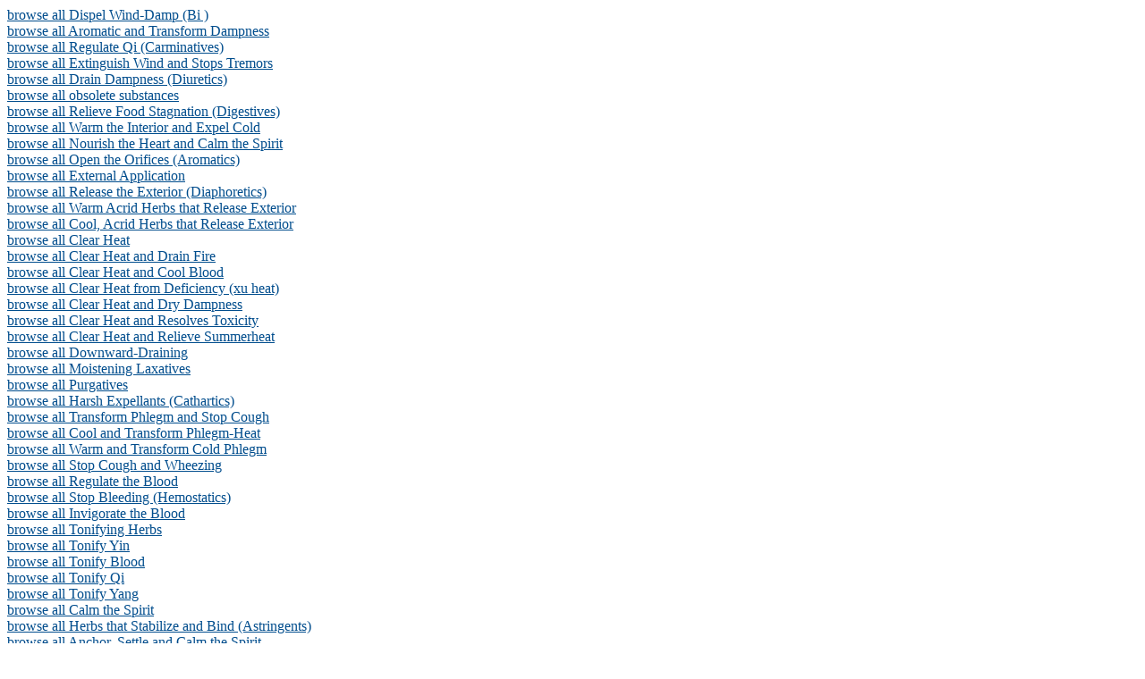

--- FILE ---
content_type: text/html; charset=utf-8
request_url: https://www.rootdown.us/Controls/ClueTipPage.aspx?DataSourceList=Category&NameField=HerbCategoryName&IdField=HerbCategoryID&PageUrl=/Herbs/Browse.aspx&Value=35
body_size: 1266
content:

<html>
<head>
	<title>ClueTipPage - Rootdown.US</title>
</head>
<body>
	<form name="frmClueTip" method="post" action="./ClueTipPage.aspx?DataSourceList=Category&amp;NameField=HerbCategoryName&amp;IdField=HerbCategoryID&amp;PageUrl=%2fHerbs%2fBrowse.aspx&amp;Value=35" id="frmClueTip">
<div>
<input type="hidden" name="__VIEWSTATE" id="__VIEWSTATE" value="/wEPaA8FDzhkZTU5N2M0NDc1OWM0MmRv6/0QAwWxMpkAI2LafcNfR2XxWJMEzRo8nLQZqc5Lvg==" />
</div>

<div>

	<input type="hidden" name="__VIEWSTATEGENERATOR" id="__VIEWSTATEGENERATOR" value="C12285F8" />
</div>
	
			<a href="/Herbs/Browse.aspx?HerbCategoryID=2"
				class="noline" style="color: #004D8D;">browse all
				Dispel Wind-Damp (Bi )
			</a>
		
			<br />
		
			<a href="/Herbs/Browse.aspx?HerbCategoryID=4"
				class="noline" style="color: #004D8D;">browse all
				Aromatic and Transform Dampness
			</a>
		
			<br />
		
			<a href="/Herbs/Browse.aspx?HerbCategoryID=5"
				class="noline" style="color: #004D8D;">browse all
				Regulate Qi (Carminatives)
			</a>
		
			<br />
		
			<a href="/Herbs/Browse.aspx?HerbCategoryID=17"
				class="noline" style="color: #004D8D;">browse all
				Extinguish Wind and Stops Tremors
			</a>
		
			<br />
		
			<a href="/Herbs/Browse.aspx?HerbCategoryID=20"
				class="noline" style="color: #004D8D;">browse all
				Drain Dampness (Diuretics)
			</a>
		
			<br />
		
			<a href="/Herbs/Browse.aspx?HerbCategoryID=45"
				class="noline" style="color: #004D8D;">browse all
				obsolete substances
			</a>
		
			<br />
		
			<a href="/Herbs/Browse.aspx?HerbCategoryID=26"
				class="noline" style="color: #004D8D;">browse all
				Relieve Food Stagnation (Digestives)
			</a>
		
			<br />
		
			<a href="/Herbs/Browse.aspx?HerbCategoryID=29"
				class="noline" style="color: #004D8D;">browse all
				Warm the Interior and Expel Cold
			</a>
		
			<br />
		
			<a href="/Herbs/Browse.aspx?HerbCategoryID=33"
				class="noline" style="color: #004D8D;">browse all
				Nourish the Heart and Calm the Spirit
			</a>
		
			<br />
		
			<a href="/Herbs/Browse.aspx?HerbCategoryID=34"
				class="noline" style="color: #004D8D;">browse all
				Open the Orifices (Aromatics)
			</a>
		
			<br />
		
			<a href="/Herbs/Browse.aspx?HerbCategoryID=36"
				class="noline" style="color: #004D8D;">browse all
				External Application
			</a>
		
			<br />
		
			<a href="/Herbs/Browse.aspx?HerbCategoryID=37"
				class="noline" style="color: #004D8D;">browse all
				Release the Exterior (Diaphoretics)
			</a>
		
			<br />
		
			<a href="/Herbs/Browse.aspx?HerbCategoryID=1"
				class="noline" style="color: #004D8D;">browse all
				Warm Acrid Herbs that Release Exterior
			</a>
		
			<br />
		
			<a href="/Herbs/Browse.aspx?HerbCategoryID=3"
				class="noline" style="color: #004D8D;">browse all
				Cool, Acrid Herbs that Release Exterior
			</a>
		
			<br />
		
			<a href="/Herbs/Browse.aspx?HerbCategoryID=38"
				class="noline" style="color: #004D8D;">browse all
				Clear Heat
			</a>
		
			<br />
		
			<a href="/Herbs/Browse.aspx?HerbCategoryID=8"
				class="noline" style="color: #004D8D;">browse all
				Clear Heat and Drain Fire
			</a>
		
			<br />
		
			<a href="/Herbs/Browse.aspx?HerbCategoryID=9"
				class="noline" style="color: #004D8D;">browse all
				Clear Heat and Cool Blood
			</a>
		
			<br />
		
			<a href="/Herbs/Browse.aspx?HerbCategoryID=10"
				class="noline" style="color: #004D8D;">browse all
				Clear Heat from Deficiency (xu heat)
			</a>
		
			<br />
		
			<a href="/Herbs/Browse.aspx?HerbCategoryID=11"
				class="noline" style="color: #004D8D;">browse all
				Clear Heat and Dry Dampness
			</a>
		
			<br />
		
			<a href="/Herbs/Browse.aspx?HerbCategoryID=13"
				class="noline" style="color: #004D8D;">browse all
				Clear Heat and Resolves Toxicity
			</a>
		
			<br />
		
			<a href="/Herbs/Browse.aspx?HerbCategoryID=15"
				class="noline" style="color: #004D8D;">browse all
				Clear Heat and Relieve Summerheat
			</a>
		
			<br />
		
			<a href="/Herbs/Browse.aspx?HerbCategoryID=39"
				class="noline" style="color: #004D8D;">browse all
				Downward-Draining 
			</a>
		
			<br />
		
			<a href="/Herbs/Browse.aspx?HerbCategoryID=14"
				class="noline" style="color: #004D8D;">browse all
				Moistening Laxatives
			</a>
		
			<br />
		
			<a href="/Herbs/Browse.aspx?HerbCategoryID=16"
				class="noline" style="color: #004D8D;">browse all
				Purgatives
			</a>
		
			<br />
		
			<a href="/Herbs/Browse.aspx?HerbCategoryID=19"
				class="noline" style="color: #004D8D;">browse all
				Harsh Expellants (Cathartics)
			</a>
		
			<br />
		
			<a href="/Herbs/Browse.aspx?HerbCategoryID=40"
				class="noline" style="color: #004D8D;">browse all
				Transform Phlegm and Stop Cough
			</a>
		
			<br />
		
			<a href="/Herbs/Browse.aspx?HerbCategoryID=21"
				class="noline" style="color: #004D8D;">browse all
				Cool and Transform Phlegm-Heat
			</a>
		
			<br />
		
			<a href="/Herbs/Browse.aspx?HerbCategoryID=23"
				class="noline" style="color: #004D8D;">browse all
				Warm and Transform Cold Phlegm
			</a>
		
			<br />
		
			<a href="/Herbs/Browse.aspx?HerbCategoryID=25"
				class="noline" style="color: #004D8D;">browse all
				Stop Cough and Wheezing
			</a>
		
			<br />
		
			<a href="/Herbs/Browse.aspx?HerbCategoryID=41"
				class="noline" style="color: #004D8D;">browse all
				Regulate the Blood
			</a>
		
			<br />
		
			<a href="/Herbs/Browse.aspx?HerbCategoryID=7"
				class="noline" style="color: #004D8D;">browse all
				Stop Bleeding (Hemostatics)
			</a>
		
			<br />
		
			<a href="/Herbs/Browse.aspx?HerbCategoryID=27"
				class="noline" style="color: #004D8D;">browse all
				Invigorate the Blood
			</a>
		
			<br />
		
			<a href="/Herbs/Browse.aspx?HerbCategoryID=42"
				class="noline" style="color: #004D8D;">browse all
				Tonifying Herbs
			</a>
		
			<br />
		
			<a href="/Herbs/Browse.aspx?HerbCategoryID=6"
				class="noline" style="color: #004D8D;">browse all
				Tonify Yin
			</a>
		
			<br />
		
			<a href="/Herbs/Browse.aspx?HerbCategoryID=22"
				class="noline" style="color: #004D8D;">browse all
				Tonify Blood
			</a>
		
			<br />
		
			<a href="/Herbs/Browse.aspx?HerbCategoryID=24"
				class="noline" style="color: #004D8D;">browse all
				Tonify Qi
			</a>
		
			<br />
		
			<a href="/Herbs/Browse.aspx?HerbCategoryID=28"
				class="noline" style="color: #004D8D;">browse all
				Tonify Yang
			</a>
		
			<br />
		
			<a href="/Herbs/Browse.aspx?HerbCategoryID=43"
				class="noline" style="color: #004D8D;">browse all
				Calm the Spirit
			</a>
		
			<br />
		
			<a href="/Herbs/Browse.aspx?HerbCategoryID=31"
				class="noline" style="color: #004D8D;">browse all
				Herbs that Stabilize and Bind (Astringents)
			</a>
		
			<br />
		
			<a href="/Herbs/Browse.aspx?HerbCategoryID=32"
				class="noline" style="color: #004D8D;">browse all
				Anchor, Settle and Calm the Spirit
			</a>
		
			<br />
		
			<a href="/Herbs/Browse.aspx?HerbCategoryID=44"
				class="noline" style="color: #004D8D;">browse all
				
			</a>
		
	<input name="hdElementID" type="hidden" id="hdElementID" />
	</form>
</body>
</html>
